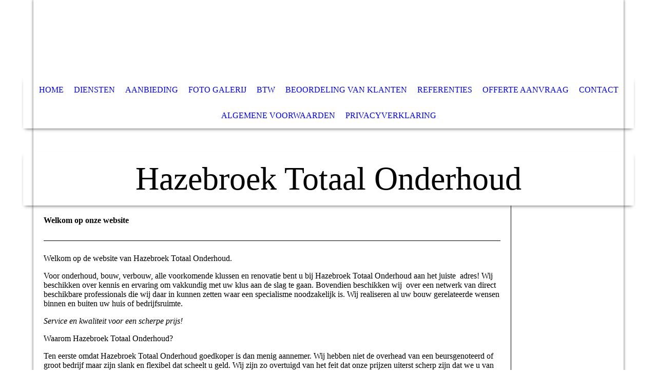

--- FILE ---
content_type: text/html; charset=utf-8
request_url: http://hazebroektotaalonderhoud.nl/
body_size: 29706
content:
<!DOCTYPE html><html lang="nl"><head><meta http-equiv="Content-Type" content="text/html; charset=UTF-8"><title>Hazebroek Totaal Onderhoud</title><meta name="description" content="Voor al uw klussen tegen en aantrekkelijke prijs"><meta name="keywords" content="Schilderen, klussen, renovatie, totaal verbouwing, offerte, hazebroek"><link href="https://hazebroektotaalonderhoud.nl/Home/" rel="canonical"><meta content="Hazebroek Totaal Onderhoud" property="og:title"><meta content="website" property="og:type"><meta content="https://hazebroektotaalonderhoud.nl/Home/" property="og:url"><meta content="https://hazebroektotaalonderhoud.nl/.cm4all/iproc.php/2014-10-15%2009.20.36.jpg" property="og:image"><script>
              window.beng = window.beng || {};
              window.beng.env = {
                language: "en",
                country: "US",
                mode: "deploy",
                context: "page",
                pageId: "000000225116",
                pageLanguage: "nl",
                skeletonId: "",
                scope: "1662040",
                isProtected: false,
                navigationText: "Home",
                instance: "1",
                common_prefix: "https://strato-editor.com",
                design_common: "https://strato-editor.com/beng/designs/",
                design_template: "sys/cm_dh_068",
                path_design: "https://strato-editor.com/beng/designs/data/sys/cm_dh_068/",
                path_res: "https://strato-editor.com/res/",
                path_bengres: "https://strato-editor.com/beng/res/",
                masterDomain: "",
                preferredDomain: "",
                preprocessHostingUri: function(uri) {
                  
                    return uri || "";
                  
                },
                hideEmptyAreas: false
              };
            </script><script xmlns="http://www.w3.org/1999/xhtml" src="https://strato-editor.com/cm4all-beng-proxy/beng-proxy.js"></script><link xmlns="http://www.w3.org/1999/xhtml" rel="stylesheet" href="https://strato-editor.com/.cm4all/e/static/3rdparty/font-awesome/css/font-awesome.min.css"></link><link rel="stylesheet" type="text/css" href="https://strato-editor.com/.cm4all/res/static/libcm4all-js-widget/3.89.7/css/widget-runtime.css" />
<link rel="stylesheet" type="text/css" href="https://strato-editor.com/.cm4all/res/static/beng-editor/5.3.138/css/deploy.css" />
<link rel="stylesheet" type="text/css" href="https://strato-editor.com/.cm4all/res/static/libcm4all-js-widget/3.89.7/css/slideshow-common.css" />
<script src="https://strato-editor.com/.cm4all/res/static/jquery-1.7/jquery.js"></script><script src="https://strato-editor.com/.cm4all/res/static/prototype-1.7.3/prototype.js"></script><script src="https://strato-editor.com/.cm4all/res/static/jslib/1.4.1/js/legacy.js"></script><script src="https://strato-editor.com/.cm4all/res/static/libcm4all-js-widget/3.89.7/js/widget-runtime.js"></script>
<script src="https://strato-editor.com/.cm4all/res/static/libcm4all-js-widget/3.89.7/js/slideshow-common.js"></script>
<script src="https://strato-editor.com/.cm4all/res/static/beng-editor/5.3.138/js/deploy.js"></script>
<script type="text/javascript" src="https://strato-editor.com/.cm4all/uro/assets/js/uro-min.js"></script><meta name="viewport" content="width=device-width, initial-scale=1"><link rel="stylesheet" type="text/css" href="https://strato-editor.com/.cm4all/designs/static/sys/cm_dh_068/1769040049.5463855/css/main.css"><link rel="stylesheet" type="text/css" href="https://strato-editor.com/.cm4all/designs/static/sys/cm_dh_068/1769040049.5463855/css/responsive.css"><link rel="stylesheet" type="text/css" href="https://strato-editor.com/.cm4all/designs/static/sys/cm_dh_068/1769040049.5463855/css/cm-templates-global-style.css"><script type="text/javascript" language="javascript" src="https://strato-editor.com/.cm4all/designs/static/sys/cm_dh_068/1769040049.5463855/js/doubletaptogo.js"></script><script type="text/javascript" language="javascript" src="https://strato-editor.com/.cm4all/designs/static/sys/cm_dh_068/1769040049.5463855/js/cm_template-focus-point.js"></script><script type="text/javascript" language="javascript" src="https://strato-editor.com/.cm4all/designs/static/sys/cm_dh_068/1769040049.5463855/js/cm-templates-global-script.js"></script><!--[if IE]>
          <link rel="stylesheet" type="text/css" href="https://strato-editor.com/beng/designs/data/sys/cm_dh_068/
css/ie.css" />
        <![endif]--><!--[if lte IE 8]>
          <link rel="stylesheet" type="text/css" href="https://strato-editor.com/beng/designs/data/sys/cm_dh_068/
css/ie8.css" />
        <![endif]--><!--$Id: template.xsl 1832 2012-03-01 10:37:09Z dominikh $--><link href="/.cm4all/handler.php/vars.css?v=20251126200019" type="text/css" rel="stylesheet"><style type="text/css">.cm-logo {background-image: none;background-position: 0px 0px;
background-size: 200px 150px;
background-repeat: no-repeat;
      }</style><script type="text/javascript">window.cmLogoWidgetId = "STRATP_cm4all_com_widgets_Logo_963372";
            window.cmLogoGetCommonWidget = function (){
                return new cm4all.Common.Widget({
            base    : "/index.php/",
            session : "",
            frame   : "",
            path    : "STRATP_cm4all_com_widgets_Logo_963372"
        })
            };
            window.logoConfiguration = {
                "cm-logo-x" : "0",
        "cm-logo-y" : "0",
        "cm-logo-v" : "2.0",
        "cm-logo-w" : "200",
        "cm-logo-h" : "150",
        "cm-logo-di" : "",
        "cm-logo-u" : "public-service://0/",
        "cm-logo-k" : "/17022009027.jpg",
        "cm-logo-bc" : "",
        "cm-logo-ln" : "",
        "cm-logo-ln$" : "",
        "cm-logo-hi" : true
        ,
        _logoBaseUrl : "\/.cm4all\/iproc.php\/17022009027.jpg\/scale_0_0\/",
        _logoPath : "17022009027.jpg"
        };
				document.observe('dom:loaded', function() {
					var containers = document.querySelectorAll("[cm_type=logo], [id=logo], .cm-logo");
          for (var i = 0; i < containers.length; i++) {
            var container = containers[i];
            if (container && window.beng && beng.env && beng.env.hideEmptyAreas) {
              if (beng.env.mode != "edit") {
                container.addClassName("cm_empty");
              } else {
                container.addClassName("cm_empty_editor");
              }
            }
          }
				});
			</script><link rel="icon" href="data:;base64,iVBORw0KGgo="/><style id="cm_table_styles"></style><style id="cm_background_queries"></style><script type="application/x-cm4all-cookie-consent" data-code=""></script></head><body ondrop="return false;" class=" device-desktop cm-deploy cm-deploy-342 cm-deploy-4x"><div class="cm-background" data-cm-qa-bg="image"></div><div class="cm-background-video" data-cm-qa-bg="video"></div><div class="cm-background-effects" data-cm-qa-bg="effect"></div><div class="noneditmode page_wrapper"><header id="head_wrapper"><div class="cm-kv-0 box cm_can_be_empty cm-template-keyvisual__media" id="keyvisual"></div><div class="cm-logo box cm_can_be_empty" id="logo_wrapper"> </div><div class="clearfix corner" id="navigation_wrapper"><nav class="navi" id="cm_navigation"><ul id="cm_mainnavigation"><li id="cm_navigation_pid_225116" class="cm_current"><a title="Home" href="/Home/" class="cm_anchor">Home</a></li><li id="cm_navigation_pid_225114"><a title="Diensten" href="/Diensten/" class="cm_anchor">Diensten</a></li><li id="cm_navigation_pid_226203"><a title="Aanbieding" href="/Aanbieding/" class="cm_anchor">Aanbieding</a></li><li id="cm_navigation_pid_320293"><a title="Foto Galerij" href="/Foto-Galerij/" class="cm_anchor">Foto Galerij</a></li><li id="cm_navigation_pid_226204"><a title="BTW" href="/BTW/" class="cm_anchor">BTW</a></li><li id="cm_navigation_pid_226205"><a title="Beoordeling van klanten" href="/Beoordeling-van-klanten/" class="cm_anchor">Beoordeling van klanten</a></li><li id="cm_navigation_pid_487819"><a title="Referenties" href="/Referenties/" class="cm_anchor">Referenties</a></li><li id="cm_navigation_pid_226421"><a title="Offerte aanvraag" href="/Offerte-aanvraag/" class="cm_anchor">Offerte aanvraag</a></li><li id="cm_navigation_pid_225113"><a title="Contact" href="/Contact/" class="cm_anchor">Contact</a></li><li id="cm_navigation_pid_241777"><a title="Algemene voorwaarden" href="/Algemene-voorwaarden/" class="cm_anchor">Algemene voorwaarden</a></li><li id="cm_navigation_pid_2345471"><a title="Privacyverklaring" href="/Privacyverklaring/" class="cm_anchor">Privacyverklaring</a></li></ul></nav></div><div class="corner cm_can_be_empty" id="title_wrapper"><div class="title cm_can_be_empty cm-templates-heading__title" id="title" style="">Hazebroek Totaal Onderhoud<br></div><div class="subtitle cm_can_be_empty cm-templates-heading__subtitle" id="subtitle" style=""> </div></div></header><div id="container_content"><div class="cm-template-content" id="content_wrapper"><main class="content_main_dho cm-template-content__main cm-templates-text" data-cm-hintable="yes"><h1>Welkom op onze website</h1><div class="clearFloating" style="clear:both;height: 0px; width: auto;"></div><div id="widgetcontainer_STRATP_cm4all_com_widgets_Separator_963377" class="
				    cm_widget_block
					cm_widget cm4all_com_widgets_Separator cm_widget_block_center" style="width:100%; max-width:100%; "><div class="cm_widget_anchor"><a name="STRATP_cm4all_com_widgets_Separator_963377" id="widgetanchor_STRATP_cm4all_com_widgets_Separator_963377"><!--cm4all.com.widgets.Separator--></a></div><div style='position: relative; width: 100%;'><div style='border-top: 1px solid; margin: 1.2em 0em 1.2em 0em;'></div></div></div><p>Welkom op de website van Hazebroek Totaal Onderhoud.</p><p>Voor onderhoud, bouw, verbouw, alle voorkomende klussen en renovatie bent u bij Hazebroek Totaal Onderhoud aan het juiste  adres! Wij beschikken over kennis en ervaring om vakkundig met uw klus aan de slag te gaan. Bovendien beschikken wij  over een netwerk van direct beschikbare professionals die wij daar in kunnen zetten waar een specialisme noodzakelijk is. Wij realiseren al uw bouw gerelateerde wensen binnen en buiten uw huis of bedrijfsruimte.<br></p><p><em>Service en kwaliteit voor een scherpe prijs!</em><br></p><p>Waarom Hazebroek Totaal Onderhoud?</p><p>Ten eerste omdat Hazebroek Totaal Onderhoud goedkoper is dan menig aannemer. Wij hebben niet de overhead van een beursgenoteerd of groot bedrijf maar zijn slank en flexibel dat scheelt u geld. Wij zijn zo overtuigd van het feit dat onze prijzen uiterst scherp zijn dat we u van harte uitnodigen een vrijblijvende offerte door ons te laten maken.</p><p><em>Bij Hazebroek Totaal Onderhoud betaalt u nooit teveel!</em></p><p>Ten tweede zijn wij flexibel. Na het vaststellen van uw wensen en ideeën brengen wij  de mogelijkheden in kaart. Maar dat wil niet zeggen dat er niet nog tijdens de bouw plannen veranderd kunnen worden. Bij ons geen lange agenda en een afspraak over 14 dagen. Directe benadering, kort en snel overleg zodat het eindresultaat optimaal is. </p><p>Ten derde wij durven <strong>nee</strong> te zeggen. Hazebroek Totaal Onderhoud doet veel, heel veel, maar is niet de onfeilbare duizendpoot. Indien u wensen heeft die wij niet of niet volgens het door u gewenste tijdschema kunnen realiseren dan zullen wij u dat eerlijk laten weten. Wij gaan dan te rade bij een van de vele specialisten, zowel ZZp-ers als ook grotere ondernemingen, waarmee wij al jaren samen werken, het gaat uiteindelijk om de door u gewenste resultaten.</p><p>Kijk eens rond op onze site om een indruk te krijgen van de mogelijkheden die Hazebroek Totaal Onderhoud u kan bieden. Natuurlijk nodigen wij u van harte uit, indien u nadere vragen heeft, om contact met ons  op te nemen. Bel of Mail zodat wij direct uw wensen kunnen toetsen.<br></p><p><em>Tot Ziens.</em></p><div class="clearFloating" style="clear:both;height: 0px; width: auto;"></div><div id="widgetcontainer_STRATP_cm4all_com_widgets_DiaShow_963623" class="
				    cm_widget_block
					cm_widget cm4all_com_widgets_DiaShow cm_widget_block_center" style="width:100%; max-width:100%; "><div class="cm_widget_anchor"><a name="STRATP_cm4all_com_widgets_DiaShow_963623" id="widgetanchor_STRATP_cm4all_com_widgets_DiaShow_963623"><!--cm4all.com.widgets.DiaShow--></a></div><div id="photoAlbum_STRATP_cm4all_com_widgets_DiaShow_963623"></div><script type="text/javascript">/* <![CDATA[ */ 
	 		//	Common.log("photoAlbum:");

			Common.requireLibrary(
				["/.cm4all/widgetres.php/cm4all.com.widgets.DiaShow//flash_detect_min.js?version=3.3.38"],
				function() {
					
							window.switchToHtml = window.FlashDetect && !window.FlashDetect.installed;
						
					(new function() {
						var commonWidget = new Common.Widget({
							base    : "/index.php/",
							session : "",
							frame   : "",
							path    : "STRATP_cm4all_com_widgets_DiaShow_963623"
						});

						var getDimensions = function(id) {
							// TODO: Set 2/3 aspect ratio inside flash object, so that height="auto" works and no jQery.width() is needed (PBT#2563)
							var width = jQuery ("#widgetcontainer_" + id.substring (11) /* remove "photoAlbum_" */ ).width();
							var height = width * 2 / 3;
							return { width : width , height : height };
						};

						var libraryLoaded = function() {
							//	Common.log("libraryLoaded:");

							if (!window.photoAlbum)
								window.photoAlbum = {};

							var id = "photoAlbum_STRATP_cm4all_com_widgets_DiaShow_963623";

							//	Common.log("libraryLoaded: create PhotoAlbum with id " + id);

							window.photoAlbum[id] = new PhotoAlbum(commonWidget, id,
								{image : "Beeld"},
								"838053"
							);

							if (window.switchToHtml) {
								jQuery ("#photoAlbum_STRATP_cm4all_com_widgets_DiaShow_963623").addClass ("html-box");
								window.photoAlbum[id].load(function(data) {
									// settings.text is the only option which is used from widget-config (see PBT#2303).
									// All other settings are overwritten with default settings.
									data.animation = {
										autostart: false,
										loop:      false,
										speed:     "6"
									};
									var text = data.settings.text;
									data.settings = {
										alpha:     "4",
										color:     "#ffffff",
										controls:  true,
										filter:    "none",
										padding:   "4",
										preview:   true,
										text:      text
									};

									window.photoAlbum[id].fixImageURL(data);

									if (!window.htmlBox)
										window.htmlBox = {};
									      
									var loading_64 = "/.cm4all/widgetres.php/cm4all.com.widgets.DiaShow//loading_64.gif?version=3.3.38";

									window.htmlBox[id] = new HtmlBox(id, data, loading_64, {
										back	: "terug",
										next	: "volgende"
									});

									window.htmlBox[id].show();

									if (!window.fancyBox)
										window.fancyBox = {};

									var mobile = false;
									
									window.fancyBox[id] = new FancyBox(id, data, 800, 600, mobile);
								});
							} else {
						      
								var player = "/.cm4all/widgetres.php/cm4all.com.widgets.DiaShow//Player.swf?version=3.3.38";

								var dims = getDimensions(id);

								$(id).replace(
									new Flash(id, player, dims.width, dims.height, {
                      flashvars: "callback=photoAlbum_doLoad&amp;init=call&amp;id=" + id,
                      allowScriptAccess: "always"
                    }, {
										"title" : "",
										"error" : "Flash Player vereist.",
										"text"	: ""
									})
								);

								/* install resize handler */
								jQuery(window).resize(function() {
									var dims = getDimensions(id);
									var obj = jQuery("#" + id);
									obj.attr("width", "100%");
									obj.attr("height", dims.height);
								});
							}
						};
					      var localUri = "/.cm4all/widgetres.php/cm4all.com.widgets.DiaShow/";
						if (window.switchToHtml) {
							Common.loadCss(localUri + "/photoAlbum_html.css?version=3.3.38");

							Common.requireLibrary(
								[
									localUri + "/fancyBox.js?version=3.3.38",
									localUri + "/htmlBox.js?version=3.3.38",
									localUri + "/photoAlbum.js?version=3.3.38"
								],

								libraryLoaded
							);
						} else {
							Common.requireLibrary(
								[
									localUri + "/photoAlbum.js?version=3.3.38",
									localUri + "/flash.js?version=3.3.38"
								],

								libraryLoaded
							);
						}
					}());
			});

			window.photoAlbum_doFlip = function(id, index) {
				//	Common.log("doFlip: " + id + ", " + index);

				if (!window.fancyBox[id]) {
					Common.log("doLoad: window.fancyBox[" + id + "] is not available");
					return;
				}

				window.htmlBox[id].show(index);
			};

			window.photoAlbum_doFancy = function(id, index) {
				//	Common.log("doLoad: " + id + ", " + index);

				if (!window.fancyBox[id]) {
					Common.log("doLoad: window.fancyBox[" + id + "] is not available");
					return;
				}

				//	debugger;

				var dim = window.fancyBox[id].size();
				var box	= window.fancyBox[id].create(index);

				var popup = Common.openFullscreen(box, dim);

				window.fancyBox[id].resize(dim);
			};

			window.photoAlbum_doLoad = function(id) {
				//	Common.log("doLoad: " + id);

				if (!window.photoAlbum[id]) {
					Common.log("doLoad: window.photoAlbum[" + id + "] is not available");
					return;
				}

				window.photoAlbum[id].load(function(data) {
                	window.photoAlbum[id].fixImageURL(data);

					var player = $(id);

					if (player && player.setData) {
						player.setData(data);
					} else {
						Common.log("player.setData " + this.id + " is not available");
					}

					var state = "show";

					//	Common.log("doLoad: state:" + state);

					if (state == "preview") {
						window.photoAlbum[id].freeze(true);
					}
				});
			};

			/*
			window.consoleLog = function(message)
			{
				Common.log("PhotoAlbum : " + message);
			};
			*/
			/* ]]> */</script></div><p> </p><div id="cm_bottom_clearer" style="clear: both;" contenteditable="false"></div></main></div><div class="cm-templates-sidebar-wrapper cm_can_be_empty" id="content_sidebar"><aside class="sidebar cm_can_be_empty" id="widgetbar_site_1" data-cm-hintable="yes"><div id="widgetcontainer_STRATP_cm4all_com_widgets_GoogleSearch_970160" class="
				    cm_widget_block
					cm_widget cm4all_com_widgets_GoogleSearch cm_widget_block_center" style="width:100%; max-width:100%; "><div class="cm_widget_anchor"><a name="STRATP_cm4all_com_widgets_GoogleSearch_970160" id="widgetanchor_STRATP_cm4all_com_widgets_GoogleSearch_970160"><!--cm4all.com.widgets.GoogleSearch--></a></div><div style="visibility:hidden" class="search-box cm4all-search-widget" id="searchWidgetSTRATP_cm4all_com_widgets_GoogleSearch_970160_container"><h2 class="cm-h1">Zoeken</h2><div class="search-box-wrapper"><div style="position: relative;"><input autocomplete="off" value="" type="text" placeholder="Voer zoekopdracht in" id="searchWidgetSTRATP_cm4all_com_widgets_GoogleSearch_970160" /><div class="search-svg-container"><svg xml:space="preserve" style="enable-background:new 0 0 200 200;" viewBox="0 0 200 200" height="100%" y="0px" x="0px" version="1.1">
							<path d="M121.511,0.527c-42.053,0-76.164,34.088-76.164,76.164c0,11.277,2.617,21.896,7.019,31.517            L6.819,154.345c-7.836,7.927-5.219,23.205,5.846,34.126c11.042,10.892,26.343,13.313,34.187,5.4l46.076-46.696            c8.834,3.601,18.47,5.657,28.582,5.657c42.053,0,76.164-34.088,76.164-76.141C197.675,34.616,163.563,0.527,121.511,0.527z             M40.203,181.345c-4.729,5.429-13.587,1.233-18.317-3.03c-2.819-2.541-9.956-11.82-2.963-18.58s29.837-29.371,40.56-40.492            c2.331,4.963,11.422,14.618,20.114,20.212C70.205,149.245,43.579,177.47,40.203,181.345z M121.359,137.891            c-33.987,0-61.539-27.552-61.539-61.539s27.552-61.539,61.539-61.539c33.986,0,61.538,27.552,61.538,61.539            S155.346,137.891,121.359,137.891z" />

						</svg></div></div></div></div><div id="searchWidgetSTRATP_cm4all_com_widgets_GoogleSearch_970160_result" class="search-result" ></div><script type="text/javascript">/* <![CDATA[ */

    (function(){
    window.searchBox = window.searchBox || {};
    window.searchBox._indexLoaded = window.searchBox._indexLoaded || jQuery.Deferred();
    var libraryLoaded = function() {
      var id    = "searchWidgetSTRATP_cm4all_com_widgets_GoogleSearch_970160";
      var view  = "show";
      var device  = "";

      window.searchBox[id] = new Search(id, view, device, function(value) {
        window.searchBox[id].showResult($(id + "_result"), value);
      }, {
        "header"   : "Zoekresultaten voor",
        "page"     : "Pagina",
        "hits"     : "treffers",
        "hints"    : "Suggesties",
        "preset"   : "Voer zoekopdracht in",
        "none"     : "Geen resultaten gevonden"
      });
      jQuery("#" + id).parent().click(function(ev){
        if(this === ev.target){
          window.searchBox[id].onClick();
        }
      });

    
    }

    var localUri = "/.cm4all/widgetres.php/cm4all.com.widgets.GoogleSearch/";
    Common.loadCss([ localUri + "/style.css?v=3.3.38" ]);
    Common.requireLibrary([
		localUri + "/search.js?v=3.3.38",
		localUri + "/site-search.js?v=3.3.38"
      ],
      libraryLoaded
    );
    })();
     /* ]]> */</script></div><p> </p><p>  </p><div id="widgetcontainer_STRATP_cm4all_com_widgets_PhotoAlbum_2374698" class="
				    cm_widget_block
					cm_widget cm4all_com_widgets_PhotoAlbum cm_widget_block_center" style="width:100%; max-width:100%; "><div class="cm_widget_anchor"><a name="STRATP_cm4all_com_widgets_PhotoAlbum_2374698" id="widgetanchor_STRATP_cm4all_com_widgets_PhotoAlbum_2374698"><!--cm4all.com.widgets.PhotoAlbum--></a></div><div  class="html-box" id="photoAlbum_STRATP_cm4all_com_widgets_PhotoAlbum_2374698"></div><script  type="text/javascript">/* <![CDATA[ */ 
			//	Common.log("photoAlbum:");

			(new function() {
				var commonWidget = new Common.Widget({
					base    : "/index.php/",
					session : "",
					frame   : "",
					path    : "STRATP_cm4all_com_widgets_PhotoAlbum_2374698"
				});

				var libraryLoaded = function() {
					//	Common.log("libraryLoaded:");

					if (!window.photoAlbum)
						window.photoAlbum = {};

					var id = "photoAlbum_STRATP_cm4all_com_widgets_PhotoAlbum_2374698";

					//	Common.log("libraryLoaded: create PhotoAlbum with id " + id);

					window.photoAlbum[id] = new PhotoAlbum(commonWidget, id,
						{image : "Beeld"},
						"40357"
					);

					window.photoAlbum[id].load(function(data) {
						//	console.dir(data);

						window.photoAlbum[id].fixImageURL(data);

						if (!window.htmlBox)
							window.htmlBox = {};

						var loading_64 = "/.cm4all/widgetres.php/cm4all.com.widgets.PhotoAlbum//loading_64.gif?version=3.3.38";

						window.htmlBox[id] = new HtmlBox(id, data, loading_64, {
							back	: "terug",
							next	: "volgende"
						});

						window.htmlBox[id].show();

						if (!window.fancyBox)
							window.fancyBox = {};

						var mobile = false;
						
						window.fancyBox[id] = new FancyBox(id, data, 800, 600, mobile);
					});
				};

			      var localUri = "/.cm4all/widgetres.php/cm4all.com.widgets.PhotoAlbum/";

				Common.loadCss(localUri + "/photoAlbum_html.css?version=3.3.38");

				Common.requireLibrary(
					[
						localUri + "/fancyBox.js?version=3.3.38",
						localUri + "/htmlBox.js?version=3.3.38",
						localUri + "/photoAlbum.js?version=3.3.38"
					],

					libraryLoaded
				);
			}());

			window.photoAlbum_doFlip = function(id, index) {
				//	Common.log("doFlip: " + id + ", " + index);

				if (!window.fancyBox[id]) {
					Common.log("doLoad: window.fancyBox[" + id + "] is not available");
					return;
				}

				window.htmlBox[id].show(index);
			};

			window.photoAlbum_doFancy = function(id, index) {
				//	Common.log("doLoad: " + id + ", " + index);

				if (!window.fancyBox[id]) {
					Common.log("doLoad: window.fancyBox[" + id + "] is not available");
					return;
				}

				//	debugger;

				var dim = window.fancyBox[id].size();
				var box	= window.fancyBox[id].create(index);

				var popup = Common.openFullscreen(box, dim);

				window.fancyBox[id].resize(dim);
			};
		/* ]]> */</script></div><p> </p><p> </p><p> </p><p> </p><div id="widgetcontainer_STRATP_com_cm4all_wdn_social_FacebookPage_970572" class="
				    cm_widget_block
					cm_widget com_cm4all_wdn_social_FacebookPage cm_widget_block_center" style="width:100%; max-width:100%; "><div class="cm_widget_anchor"><a name="STRATP_com_cm4all_wdn_social_FacebookPage_970572" id="widgetanchor_STRATP_com_cm4all_wdn_social_FacebookPage_970572"><!--com.cm4all.wdn.social.FacebookPage--></a></div><a  class="cm4all-cookie-consent"   href="/index.php/;focus=STRATP_com_cm4all_wdn_social_FacebookPage_970572&amp;frame=STRATP_com_cm4all_wdn_social_FacebookPage_970572" data-wcid="com.cm4all.wdn.social.FacebookPage" data-wiid="STRATP_com_cm4all_wdn_social_FacebookPage_970572" data-lazy="true" data-thirdparty="true" data-statistics="false" rel="nofollow" data-blocked="true"><!--STRATP_com_cm4all_wdn_social_FacebookPage_970572--></a></div></aside><aside class="sidebar cm_can_be_empty" id="widgetbar_page_1" data-cm-hintable="yes"><p> </p></aside><aside class="sidebar cm_can_be_empty" id="widgetbar_site_2" data-cm-hintable="yes"><p> </p><p> </p></aside><aside class="sidebar cm_can_be_empty" id="widgetbar_page_2" data-cm-hintable="yes"><p> </p><p> </p></aside></div><div class="cm-templates-footer cm_can_be_empty corner" id="footer_wrapper"><footer class="cm_can_be_empty" id="footer" data-cm-hintable="yes"><em>Service en kwaliteit tegen een scherpe prijs!</em>  </footer></div></div></div><div class="cm_widget_anchor"><a name="STRATP_cm4all_com_widgets_CookiePolicy_963375" id="widgetanchor_STRATP_cm4all_com_widgets_CookiePolicy_963375"><!--cm4all.com.widgets.CookiePolicy--></a></div><script data-tracking="true" data-cookie-settings-enabled="false" src="/.cm4all/widgetres.php/cm4all.com.widgets.CookiePolicy/show.js?v=3.3.38" defer="defer" id="cookieSettingsScript"></script><noscript ><div style="position:absolute;bottom:0;" id="statdiv"><img alt="" height="1" width="1" src="https://strato-editor.com/.cm4all/_pixel.img?site=1759348-tch6bmAC&amp;page=pid_225116&amp;path=%2FHome%2Findex.php%2F&amp;nt=Home"/></div></noscript><script  type="text/javascript">//<![CDATA[
            document.body.insertAdjacentHTML('beforeend', '<div style="position:absolute;bottom:0;" id="statdiv"><img alt="" height="1" width="1" src="https://strato-editor.com/.cm4all/_pixel.img?site=1759348-tch6bmAC&amp;page=pid_225116&amp;path=%2FHome%2Findex.php%2F&amp;nt=Home&amp;domain='+escape(document.location.hostname)+'&amp;ref='+escape(document.referrer)+'"/></div>');
        //]]></script><div style="display: none;" id="keyvisualWidgetVideosContainer"></div><style type="text/css">.cm-kv-0 {
background-color: transparent;
background-image: url("/.cm4all/iproc.php/2014-10-15%2009.20.36.jpg/scale_0_0/2014-10-15%2009.20.36.jpg");
background-position: 0px 0px;
background-size: 300px 400px;
background-repeat: no-repeat;
}
</style><style type="text/css">
			#keyvisual {
				overflow: hidden;
			}
			.kv-video-wrapper {
				width: 100%;
				height: 100%;
				position: relative;
			}
			</style><script type="text/javascript">
				jQuery(document).ready(function() {
					function moveTempVideos(slideshow, isEditorMode) {
						var videosContainer = document.getElementById('keyvisualWidgetVideosContainer');
						if (videosContainer) {
							while (videosContainer.firstChild) {
								var div = videosContainer.firstChild;
								var divPosition = div.className.substring('cm-kv-0-tempvideo-'.length);
								if (isEditorMode && parseInt(divPosition) > 1) {
									break;
								}
								videosContainer.removeChild(div);
								if (div.nodeType == Node.ELEMENT_NODE) {
									var pos = '';
									if (slideshow) {
										pos = '-' + divPosition;
									}
									var kv = document.querySelector('.cm-kv-0' + pos);
									if (kv) {
										if (!slideshow) {
											var wrapperDiv = document.createElement("div"); 
											wrapperDiv.setAttribute("class", "kv-video-wrapper");
											kv.insertBefore(wrapperDiv, kv.firstChild);
											kv = wrapperDiv;
										}
										while (div.firstChild) {
											kv.appendChild(div.firstChild);
										}
										if (!slideshow) {
											break;
										}
									}
								}
							}
						}
					}

					function kvClickAction(mode, href) {
						if (mode == 'internal') {
							if (!window.top.syntony || !/_home$/.test(window.top.syntony.bifmState)) {
								window.location.href = href;
							}
						} else if (mode == 'external') {
							var a = document.createElement('a');
							a.href = href;
							a.target = '_blank';
							a.rel = 'noreferrer noopener';
							a.click();
						}
					}

					var keyvisualElement = jQuery("[cm_type=keyvisual]");
					if(keyvisualElement.length == 0){
						keyvisualElement = jQuery("#keyvisual");
					}
					if(keyvisualElement.length == 0){
						keyvisualElement = jQuery("[class~=cm-kv-0]");
					}
				
						keyvisualElement.attr("role", "img");
						keyvisualElement.attr("tabindex", "0");
						keyvisualElement.attr("aria-label", "hoofdafbeelding");
					
					moveTempVideos(false, false);
					var video = document.querySelector('#keyvisual video');
					if (video) {
						video.play();
					}
				
			});
		</script></body></html>
